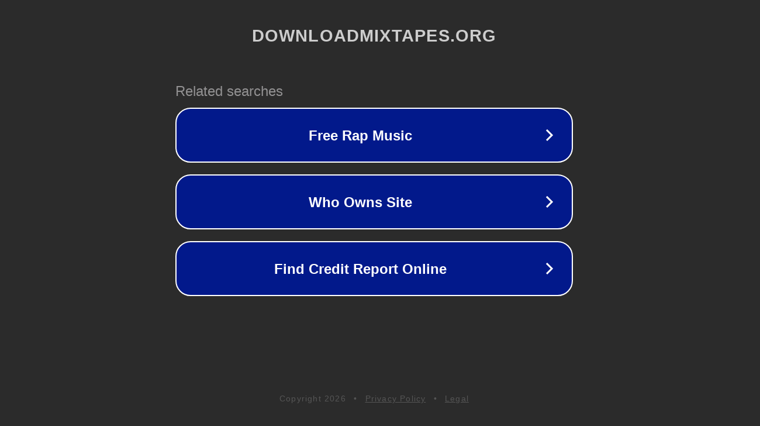

--- FILE ---
content_type: text/html; charset=utf-8
request_url: http://ww25.downloadmixtapes.org/
body_size: 1074
content:
<!doctype html>
<html data-adblockkey="MFwwDQYJKoZIhvcNAQEBBQADSwAwSAJBANDrp2lz7AOmADaN8tA50LsWcjLFyQFcb/P2Txc58oYOeILb3vBw7J6f4pamkAQVSQuqYsKx3YzdUHCvbVZvFUsCAwEAAQ==_JrOReYmWZZpX+GSE5VCrW0A0Z1TvAlCIkraZMhqyrvhfnEqG2cllluJietVhrhDLgehSZajZuPR+MovVRhzS8Q==" lang="en" style="background: #2B2B2B;">
<head>
    <meta charset="utf-8">
    <meta name="viewport" content="width=device-width, initial-scale=1">
    <link rel="icon" href="[data-uri]">
    <link rel="preconnect" href="https://www.google.com" crossorigin>
</head>
<body>
<div id="target" style="opacity: 0"></div>
<script>window.park = "[base64]";</script>
<script src="/bhCcrSDlA.js"></script>
</body>
</html>
